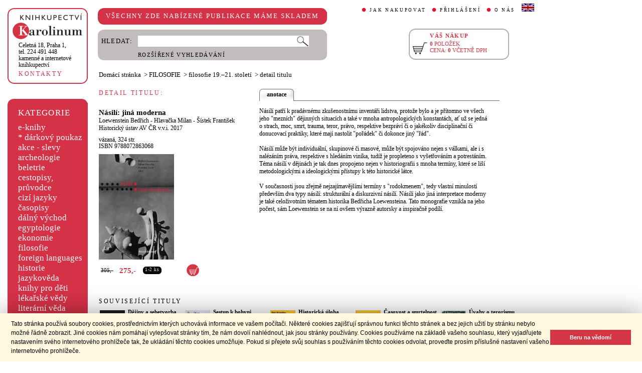

--- FILE ---
content_type: text/html;charset=utf-8
request_url: https://www.cupress.cuni.cz/ink2_ext/index.jsp?include=podrobnosti&id=329597
body_size: 20731
content:



<!DOCTYPE html>
<html xmlns="http://www.w3.org/1999/xhtml" xml:lang="cs" lang="cs"  manifest="cache.manifest">
<head>
  <meta http-equiv="Content-Type" content="text/html; charset=utf-8" />
  <meta http-equiv="X-UA-Compatible" content="IE=edge">
  <meta name="keywords" content="Násilí: jiná moderna, Loewenstein Bedřich  - Hlavačka Milan  - Šístek František" />
  <link rel="canonical" href="http://selene.int.is.cuni.cz:7777/ink2_ext/index.jsp?include=podrobnosti" />

  <title>Násilí: jiná moderna - Loewenstein Bedřich  - Hlavačka Milan  - Šístek František | Knihkupectví Karolinum</title>
  <link rel="stylesheet" type="text/css" href="./css/ink.css?2.2.21" />
  <link rel="stylesheet" type="text/css" href="./css/jquery-ui.css?2.2.21" />

  <!--[if lt IE 8]>   <link rel="stylesheet" type="text/css" href="./css/ink_ie7.css?2.2.21" /> <![endif]-->
  <script type="text/javascript" src="./js/ink.js?2.2.21"></script>
  <script type="text/javascript" src="./js/ajax.js?2.2.21"></script>
  <script type="text/javascript" src="js/jquery.js?2.2.21"></script>
  <script type="text/javascript" src="js/jquery-ui.js?2.2.21"></script>

<!-- Begin Cookie Consent plugin -->
<link rel="stylesheet" type="text/css" href="//cdnjs.cloudflare.com/ajax/libs/cookieconsent2/3.0.3/cookieconsent.min.css" />
<script src="//cdnjs.cloudflare.com/ajax/libs/cookieconsent2/3.0.3/cookieconsent.min.js"></script>
<script>
window.addEventListener("load", function(){
window.cookieconsent.initialise({
  "palette": {
    "popup": {
      "background": "#fff8de",
      "text": "#000000"
    },
    "button": {
      "background": "#d43644",
      "text": "#ffffff"
    }
  },
  "showLink": false,
  "content": {
    "message": "Tato stránka používá soubory cookies, prostřednictvím kterých uchovává informace ve vašem počítači. Některé cookies zajišťují správnou funkci těchto stránek a bez jejich užití by stránku nebylo možné řádně zobrazit. Jiné cookies nám pomáhají vylepšovat stránky tím, že nám dovolí nahlédnout, jak jsou stránky používány. Cookies používáme na základě vašeho souhlasu, který vyjadřujete nastavením svého internetového prohlížeče tak, že ukládání těchto cookies umožňuje. Pokud si přejete svůj souhlas s používáním těchto cookies odvolat, proveďte prosím příslušné nastavení vašeho internetového prohlížeče.",
    "dismiss": "Beru na vědomí"
  }
})});
</script>
<!-- End Cookie Consent plugin -->
</head>
<body onload="ZavolejFunkce()" itemscope itemtype="http://schema.org/WebPage">
  <div id="addcarthint" class="hint-style"></div>
  <div id="ramec">
    <!-- leva navigace -->
    <div id="leva_nav">
      <div id="navigace_rc">
      <!-- leva horni -->
      <div class="rc_box">
         <div class="rc_top"><div></div></div>
            <div class="rc_cont" itemtype="http://schema.org/Organization" itemscope>
              <a href="./"> 
                <img src="./img/logo_prod.gif" alt="Knihkupectví Karolinum" height="52" width="140" />
                <span style="display: none;" itemprop="name">Knihkupectví Karolinum</span>
              </a>  
              <p><a class="ln_adr" href="./index.jsp?include=kontakty" title="KONTAKTY"><span itemprop="address">Celetná 18, Praha 1</span>,<br />tel. 224 491 448<br />kamenné a internetové knihkupectví</a></p>
              <p><a href="./index.jsp?include=kontakty" title="KONTAKTY">KONTAKTY</a></p>
            </div>
         <div class="rc_bottom"><div></div></div>
      </div>
      </div>
      <!-- leva prostredni -->
      <div id="navigace_r">
        <div class="bl_r"><div class="br_r"><div class="tl_r"><div class="tr_r"></div>
          <p>KATEGORIE</p>      
          <ul>
            <li><a href="./index.jsp?include=vyhledat&amp;trid=dat&amp;smer=desc&amp;eknihy=V" title="e-knihy">e-knihy </a></li>
                        <li><a href="./index.jsp?include=tituly&amp;idskup=D" title="* dárkový poukaz">* dárkový poukaz</a></li>
            <li><a href="./index.jsp?include=tituly&amp;idskup=0" title="akce - slevy">akce - slevy</a></li>
            <li><a href="./index.jsp?include=tituly&amp;idskup=05" title="archeologie">archeologie</a></li>
            <li><a href="./index.jsp?include=tituly&amp;idskup=13" title="beletrie">beletrie</a></li>
            <li><a href="./index.jsp?include=tituly&amp;idskup=18" title="cestopisy, průvodce">cestopisy, průvodce</a></li>
            <li><a href="./index.jsp?include=tituly&amp;idskup=10" title="cizí jazyky">cizí jazyky</a></li>
            <li><a href="./index.jsp?include=tituly&amp;idskup=cas" title="časopisy">časopisy</a></li>
            <li><a href="./index.jsp?include=tituly&amp;idskup=27" title="dálný východ">dálný východ</a></li>
            <li><a href="./index.jsp?include=tituly&amp;idskup=06" title="egyptologie">egyptologie</a></li>
            <li><a href="./index.jsp?include=tituly&amp;idskup=01e" title="ekonomie">ekonomie</a></li>
            <li><a href="./index.jsp?include=tituly&amp;idskup=19f" title="filosofie">filosofie</a></li>
            <li><a href="./index.jsp?include=tituly&amp;idskup=c" title="foreign languages">foreign languages</a></li>
            <li><a href="./index.jsp?include=tituly&amp;idskup=20h" title="historie">historie</a></li>
            <li><a href="./index.jsp?include=tituly&amp;idskup=12" title="jazykověda">jazykověda</a></li>
            <li><a href="./index.jsp?include=tituly&amp;idskup=25" title="knihy pro děti">knihy pro děti</a></li>
            <li><a href="./index.jsp?include=tituly&amp;idskup=08" title="lékařské vědy">lékařské vědy</a></li>
            <li><a href="./index.jsp?include=tituly&amp;idskup=14" title="literární věda">literární věda</a></li>
            <li><a href="./index.jsp?include=tituly&amp;idskup=00n" title="náboženství">náboženství</a></li>
            <li><a href="./index.jsp?include=tituly&amp;idskup=22pe" title="pedagogika">pedagogika</a></li>
            <li><a href="./index.jsp?include=tituly&amp;idskup=23po" title="politologie">politologie</a></li>
            <li><a href="./index.jsp?include=tituly&amp;idskup=28" title="pomocné vědy hist.">pomocné vědy hist.</a></li>
            <li><a href="./index.jsp?include=tituly&amp;idskup=24pr" title="právo">právo</a></li>
            <li><a href="./index.jsp?include=tituly&amp;idskup=03" title="přírodní vědy">přírodní vědy</a></li>
            <li><a href="./index.jsp?include=tituly&amp;idskup=21p" title="psychologie">psychologie</a></li>
            <li><a href="./index.jsp?include=tituly&amp;idskup=16" title="regionália, npú">regionália, npú</a></li>
            <li><a href="./index.jsp?include=tituly&amp;idskup=02so" title="sociální práce">sociální práce</a></li>
            <li><a href="./index.jsp?include=tituly&amp;idskup=02s" title="sociologie">sociologie</a></li>
            <li><a href="./index.jsp?include=tituly&amp;idskup=11" title="tělovýchova">tělovýchova</a></li>
            <li><a href="./index.jsp?include=tituly&amp;idskup=17" title="učební texty">učební texty</a></li>
            <li><a href="./index.jsp?include=tituly&amp;idskup=09u" title="umění">umění</a></li>

          </ul>
          <p></p>
        </div></div></div>
      </div>
      
      <div id="navigace_nk">
      <!-- leva horni -->
      <div class="rc_box">
         <div class="rc_top"><div></div></div>
            <div class="rc_cont">
              <a href="http://www.karolinum.cz/" title="Nakladateství Karolinum">
                    
                      <img src="img/logobile_NK_cz.jpg" alt="Nakladateství Karolinum" width="140" />
                    
                </a>     
            </div>
         <div class="rc_bottom"><div></div></div>
      </div>
      </div>


      <div id="paticka">
        <p style="display:none;" title="verze: 2.2.21">&#169;&nbsp;Nakladatelství<br />KAROLINUM 2023</p>
        <p>
          <a class="bezpod" href="./rss.jsp" title="RSS kánal s novinkami Knihkupectví Karolinum">RSS&nbsp;<img src="img/rss_feed.gif" alt="RSS" /></a>&nbsp;
          <a class="bezpod" href="http://www.facebook.com/pages/Knihkupectv%C3%AD-Karolinum/191862569945" title="">&nbsp;<img src="img/f_logo.gif" alt="facebook" /></a>
        </p>   
        <br />
        <p>
          <a class="bezpod" href="./index.jsp?include=stranka_duvery" title="stránka důvěry">
            <img src="./img/MUZO/visa.gif" alt="visa" />
            <img src="./img/MUZO/visa_electron.gif" alt="visa" />
            <br />
            <img src="./img/MUZO/maestro.gif" alt="maestro" />
            <img src="./img/MUZO/maestro_electron.gif" alt="maestro" />
          </a>
        </p>
        <p>
          <a href="./index.jsp?include=mail_form" title="webmaster">webmaster</a>
        </p>
      </div> <!-- konec paticky --> 
    </div> <!-- konec leve navigace -->

    <div id="main">
      <!-- hlavicka stranky -->
      <div id="hlavicka">
        <div id="nadpisek">
          <div class="bl_r"><div class="br_r"><div class="tl_r"><div class="tr_r"></div>
            <p>VŠECHNY ZDE NABÍZENÉ PUBLIKACE MÁME SKLADEM</p>
          </div></div></div>
        </div>

        <div id="hlavnav">
          <ul>
            <li id="first"><a href="index.jsp?include=onakupu" title="JAK NAKUPOVAT">JAK NAKUPOVAT</a></li>
            <li>
          
            <a href="./log.jsp" title="PŘIHLÁŠENÍ">PŘIHLÁŠENÍ</a>
          
            </li>
            <li><a href="index.jsp?include=onas" title="O NÁS">O NÁS</a></li>
            <li id="flag"><a href="index.jsp?jazyk=en" title="English">
              <img src="./img/ukflag.gif" alt="English" title="English" height="16" width="25" /></a>
            </li>
          </ul>
          
            <p id="user">&nbsp;</p>
          
        </div>
  
        <div id="hledani">
          <div class="bl_g"><div class="br_g"><div class="tl_g"><div class="tr_g"></div>
            <form id="hled_form" method="post" action="./index.jsp">
              <span id="hled_label">HLEDAT:</span>
              <div><input name="include" value="vyhledat" type="hidden" /></div>
              <p><input id="hled_fld" name="hledani" size="50" type="text" /><input id="hled_btn" type="submit" value="" /></p>
              <hr class="cleaner" />
              <p class="oddel"></p>    
              <p style="padding-top: 0;"><a href="./index.jsp?include=rozsir_vyhl" title="ROZŠÍŘENÉ VYHLEDÁVÁNÍ">ROZŠÍŘENÉ VYHLEDÁVÁNÍ</a></p>
            </form>
  
          </div></div></div>
        </div>
  
        <div id="kosik_h" onclick="location.href='./index.jsp?include=kosik'" title="Zobrazit obsah košíku">
          <div class="gc_box">
             <div class="gc_top"><div></div></div>
                <div class="gc_cont">
                  <a href="./index.jsp?include=kosik" title="Zobrazit obsah košíku">
                    <img src="img/kosik_h.gif" alt="košík" height="26" width="32" />
                  </a>  
                  <h2>VÁŠ NÁKUP</h2><br />
                  <p>
                    <span id="kosik_h_pol">0</span>&nbsp;POLOŽEK<br />
                    CENA:&nbsp;<span id="kosik_h_cena">0</span>&nbsp;VČETNĚ DPH
                  </p>
                  <hr class="cleaner" />
                </div>
             <div class="gc_bottom"><div></div></div>
          </div>
        </div>
  
      <hr class="cleaner" />
      </div> <!-- konec hlavicky-->

      <!-- obsah stranky --> 
      <div id="obsah">

        

  <div id="drobnav" itemprop="breadcrumb">
    <p>
      <a href="./">Domácí stránka</a>

      &nbsp;&gt;
      <a href="./index.jsp?include=tituly&amp;idskup=19f">FILOSOFIE</a>

      &nbsp;&gt;
      <a href="./index.jsp?include=tituly&amp;idskup=19f.mo">filosofie 19.–21. století</a>

      &nbsp;&gt;
      <span id="navbez">detail titulu</span>
    </p>  
  </div>

  <div id="podr" itemscope itemtype="http://schema.org/Book">
    <div id="podrobnosti">
      <h2 class="nadp_det">DETAIL TITULU:</h2>

      <div id="titul">
        <h3 itemprop="name">Násilí: jiná moderna</h3>

        <h4 itemprop="author"> 
          <a  href="index.jsp?include=autorTituly&amp;id=132799" title="Knihy od autora Loewenstein Bedřich">Loewenstein Bedřich</a> - <a  href="index.jsp?include=autorTituly&amp;id=117559" title="Knihy od autora Hlavačka Milan">Hlavačka Milan</a> - <a  href="index.jsp?include=autorTituly&amp;id=133932" title="Knihy od autora Šístek František">Šístek František</a>  
        </h4>

        <h4> 
          <a href="./index.jsp?include=naklTituly&amp;id=11862" ><span itemprop="publisher">Historický ústav AV ČR v.v.i.</span></a>&nbsp;<span itemprop="copyrightYear">2017</span> 
        </h4>

        <p><span itemprop="bookFormat">vázaná</span>,&nbsp;<span itemprop="numberOfPages">324</span>&nbsp;str.<br />

        ISBN&nbsp;<span itemprop="isbn">9788072863068</span></p>
           
          <img src="./getImg.jsp?id=329597&amp;prez=20&amp;poradi=0" alt="obálka" itemprop="image"/> 
      
        <br />
      
        <!-- br / -->
        <div id="tit_dole" itemprop="offers" itemscope itemtype="http://schema.org/Offer">
          <div class="ceny">
            <!-- h5 class="dopcena">
              -10%
              <span class="puvcena">305,-</span>
            </h5 -->
            <h5 class="dopcena" title="doporučená cena">
              <span class="puvcena">305,-</span>
            </h5>
            <h5 class="vasecena" title="cena v e-shopu">
              <span itemprop="price">275</span>,-
            </h5>
            <!-- img class="cenainfo" src="img/cinfo.png" alt="cena v e-shopu" title="cena v e-shopu" height="17" width="17" /-->
          </div>  
          <div style="width: 4em;" class="infobtn" itemprop="availability"><div class="infobtn_l"><div class="infobtn_r"><div>1-2 ks</div></div></div></div>  

          <div class="kosikvpravo">
            <a href="javascript:vlozTitKosik(329597,'Titul byl vložen do košíku')" title="Vložit titul do košíku">
              <img class="kosik" src="img/kosik.gif" alt="Vložit titul do košíku" height="25" width="25" />
            </a>
          </div>
          
        </div>
        <hr class="cleaner" />

      </div>

    </div> <!-- konec podrobnosti titulu -->
    <div id="text_titul">
      <div id="zalozky">
        <ul>
        
          <li class="active_li" id="zalozka_1">
            <p>anotace</p>
            <a style="display: none;" title="anotace" href="javascript:ukaz_zal_podr(1)">anotace</a>
          </li>

        </ul>
      </div>

      <div class="text_polozka" id="textzal_1" itemprop="description">

          Násilí patří k pradávnému zkušenostnímu inventáři lidstva, protože bylo a je přítomno ve všech jeho "mezních" dějinných situacích a také v mnoha antropologických konstantách, ať už se jedná o strach, moc, smrt, trauma, teror, právo, respektive bezpráví či o jakékoliv disciplinační či donucovací praktiky, které mají nastolit "pořádek" či dokonce jiný "řád". <br /><br />Násilí může být individuální, skupinové či masové, může být spojováno nejen s válkami, ale i s nalézáním práva, respektive s hledáním viníka, tudíž je propleteno s vyšetřováním a potrestáním. Téma násilí v dějinách je tak dnes propojeno nejen v historiografii s mnoha termíny, které se liší metodologickými a ideologickými přístupy k této historické látce. <br /><br />V současnosti jsou zřejmě nejzajímavějšími termíny s "rodokmenem", tedy vlastní minulostí především dva typy násilí: strukturální a diskurzivní násilí. Násilí jako jiná interpretace moderny je také celoživotním tématem historika Bedřicha Loewensteina. Tato monografie vznikla na jeho počest, sám Loewenstein se na ní ovšem výrazně autorsky a inspiračně podílí.
          <br />
    
      </div>

        <hr class="cleaner" />
    </div>
  </div>  <!-- konec detail titulu -->

  <div id="souv_tit">
    <h2 class="nadp_det"><a href="./index.jsp?include=tituly&amp;idskup=19f.mo" title="SOUVISEJÍCÍ TITULY">SOUVISEJÍCÍ TITULY</a></h2>
        
  <div class="souv_sez">
    <a href="./index.jsp?include=podrobnosti&amp;id=432980" title="Dějiny a sebetvorba">
           
      <img src="./getImg.jsp?id=432980&amp;prez=22&amp;poradi=0" class="vlevo" alt="Detail knihyDějiny a sebetvorba" width="65" /> 
           
    </a>  
    <h3>
      <a href="./index.jsp?include=podrobnosti&amp;id=432980" title="Dějiny a sebetvorba">Dějiny a sebetvorba</a>
    </h3>
    <h4>
      <a  href="index.jsp?include=autorTituly&amp;id=156098" title="Knihy od autora Chavalka Jakub">Chavalka Jakub</a>  
    </h4>
    <hr class="cleaner" />
  </div>
        
  <div class="souv_sez">
    <a href="./index.jsp?include=podrobnosti&amp;id=449491" title="Sestup k bohyni">
           
      <img src="./getImg.jsp?id=449491&amp;prez=22&amp;poradi=0" class="vlevo" alt="Detail knihySestup k bohyni" width="65" /> 
           
    </a>  
    <h3>
      <a href="./index.jsp?include=podrobnosti&amp;id=449491" title="Sestup k bohyni">Sestup k bohyni</a>
    </h3>
    <h4>
      <a  href="index.jsp?include=autorTituly&amp;id=137788" title="Knihy od autora Perera Sylvia Brinton">Perera Sylvia Brinton</a>  
    </h4>
    <hr class="cleaner" />
  </div>
        
  <div class="souv_sez">
    <a href="./index.jsp?include=podrobnosti&amp;id=626700" title="Historická úloha státu">
           
      <img src="./getImg.jsp?id=626700&amp;prez=22&amp;poradi=0" class="vlevo" alt="Detail knihyHistorická úloha státu" width="65" /> 
           
    </a>  
    <h3>
      <a href="./index.jsp?include=podrobnosti&amp;id=626700" title="Historická úloha státu">Historická úloha státu</a>
    </h3>
    <h4>
      <a  href="index.jsp?include=autorTituly&amp;id=149984" title="Knihy od autora Kropotkin Petr">Kropotkin Petr</a>  
    </h4>
    <hr class="cleaner" />
  </div>
        
  <div class="souv_sez">
    <a href="./index.jsp?include=podrobnosti&amp;id=214172" title="Časovost a smrtelnost I. Studie k časové konstituci lidské existence">
           
      <img src="./getImg.jsp?id=214172&amp;prez=22&amp;poradi=0" class="vlevo" alt="Detail knihyČasovost a smrtelnost I. Studie k časové konstituci lidské existence" width="65" /> 
           
    </a>  
    <h3>
      <a href="./index.jsp?include=podrobnosti&amp;id=214172" title="Časovost a smrtelnost I. Studie k časové konstituci lidské existence">Časovost a smrtelnost I. Studie k časové konstituci lidské existence</a>
    </h3>
    <h4>
      <a  href="index.jsp?include=autorTituly&amp;id=137889" title="Knihy od autora Novotný Jaroslav ed.">Novotný Jaroslav ed.</a>  
    </h4>
    <hr class="cleaner" />
  </div>
        
  <div class="souv_sez">
    <a href="./index.jsp?include=podrobnosti&amp;id=698136" title="Úvahy o terorismu">
           
      <img src="./getImg.jsp?id=698136&amp;prez=22&amp;poradi=0" class="vlevo" alt="Detail knihyÚvahy o terorismu" width="65" /> 
           
    </a>  
    <h3>
      <a href="./index.jsp?include=podrobnosti&amp;id=698136" title="Úvahy o terorismu">Úvahy o terorismu</a>
    </h3>
    <h4>
      <a  href="index.jsp?include=autorTituly&amp;id=127371" title="Knihy od autora Camus Albert">Camus Albert</a>  
    </h4>
    <hr class="cleaner" />
  </div>
        
    </div> <!-- konec souvisejicich -->



      </div> <!-- konec obsahu -->
      <hr class="cleaner" />
    </div> <!-- konec main -->
  </div> <!-- konec ramce -->

  <script type="text/javascript">
     refreshKosik();
  </script>  
  <script type="text/javascript">
  
    var _gaq = _gaq || [];
    _gaq.push(['_setAccount', 'UA-26454850-1']);
    _gaq.push(['_trackPageview']);
  
    (function() {
      var ga = document.createElement('script'); ga.type = 'text/javascript'; ga.async = true;
      ga.src = ('https:' == document.location.protocol ? 'https://ssl' : 'http://www') + '.google-analytics.com/ga.js';
      var s = document.getElementsByTagName('script')[0]; s.parentNode.insertBefore(ga, s);
    })();
  
  </script>
</body>
</html>
